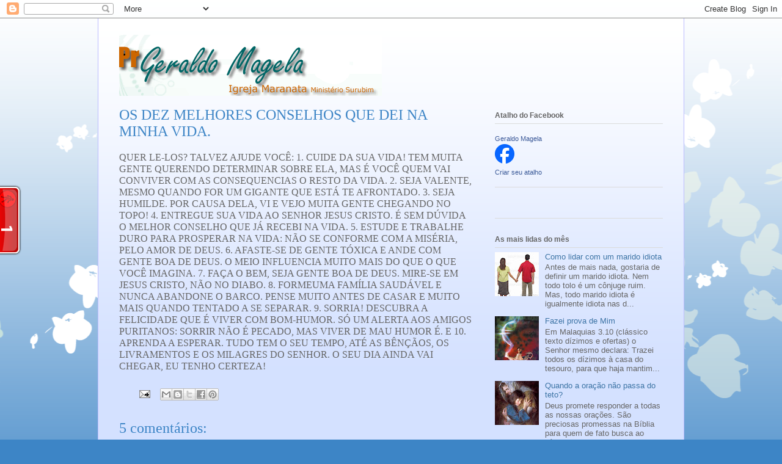

--- FILE ---
content_type: text/html; charset=UTF-8
request_url: https://pastorgeraldomagela.blogspot.com/b/stats?style=BLACK_TRANSPARENT&timeRange=ALL_TIME&token=APq4FmBj46NiBSCYzjfD-KzIOhuQIs58RBUiDS_UeENV8qLiyGRYq7fKkaEA6CPDriu-8YZ5xtWtBCh_9GQjRhwcJn2ti7Yykw
body_size: -85
content:
{"total":1131327,"sparklineOptions":{"backgroundColor":{"fillOpacity":0.1,"fill":"#000000"},"series":[{"areaOpacity":0.3,"color":"#202020"}]},"sparklineData":[[0,83],[1,66],[2,11],[3,15],[4,10],[5,16],[6,21],[7,37],[8,41],[9,81],[10,81],[11,64],[12,77],[13,79],[14,53],[15,69],[16,67],[17,55],[18,35],[19,41],[20,33],[21,89],[22,91],[23,81],[24,95],[25,49],[26,46],[27,45],[28,43],[29,7]],"nextTickMs":1200000}

--- FILE ---
content_type: text/html; charset=utf-8
request_url: https://www.google.com/recaptcha/api2/aframe
body_size: 267
content:
<!DOCTYPE HTML><html><head><meta http-equiv="content-type" content="text/html; charset=UTF-8"></head><body><script nonce="rNd77x4_WdOpjp0rN8FpTQ">/** Anti-fraud and anti-abuse applications only. See google.com/recaptcha */ try{var clients={'sodar':'https://pagead2.googlesyndication.com/pagead/sodar?'};window.addEventListener("message",function(a){try{if(a.source===window.parent){var b=JSON.parse(a.data);var c=clients[b['id']];if(c){var d=document.createElement('img');d.src=c+b['params']+'&rc='+(localStorage.getItem("rc::a")?sessionStorage.getItem("rc::b"):"");window.document.body.appendChild(d);sessionStorage.setItem("rc::e",parseInt(sessionStorage.getItem("rc::e")||0)+1);localStorage.setItem("rc::h",'1769318164561');}}}catch(b){}});window.parent.postMessage("_grecaptcha_ready", "*");}catch(b){}</script></body></html>

--- FILE ---
content_type: text/javascript;charset=UTF-8
request_url: https://whos.amung.us/pingjs/?k=k92gwgaqoih8&t=Pastor%20Geraldo%20Magela%3A%20OS%20DEZ%20MELHORES%20CONSELHOS%20QUE%20DEI%20NA%20MINHA%20VIDA.&c=t&x=https%3A%2F%2Fpastorgeraldomagela.blogspot.com%2F2012%2F08%2Fos-dez-melhores-conselhos-que-dei-na.html%3FshowComment%3D1381111589153&y=&a=-1&d=0&v=27&r=9742
body_size: -110
content:
WAU_r_t('1','k92gwgaqoih8',-1);

--- FILE ---
content_type: text/javascript;charset=UTF-8
request_url: https://whos.amung.us/pingjs/?k=k92gwgaqoih8&t=Pastor%20Geraldo%20Magela%3A%20OS%20DEZ%20MELHORES%20CONSELHOS%20QUE%20DEI%20NA%20MINHA%20VIDA.&c=t&x=https%3A%2F%2Fpastorgeraldomagela.blogspot.com%2F2012%2F08%2Fos-dez-melhores-conselhos-que-dei-na.html%3FshowComment%3D1381111589153&y=&a=-1&d=2.199&v=27&r=4044
body_size: -145
content:
WAU_r_t('1','k92gwgaqoih8',-1);